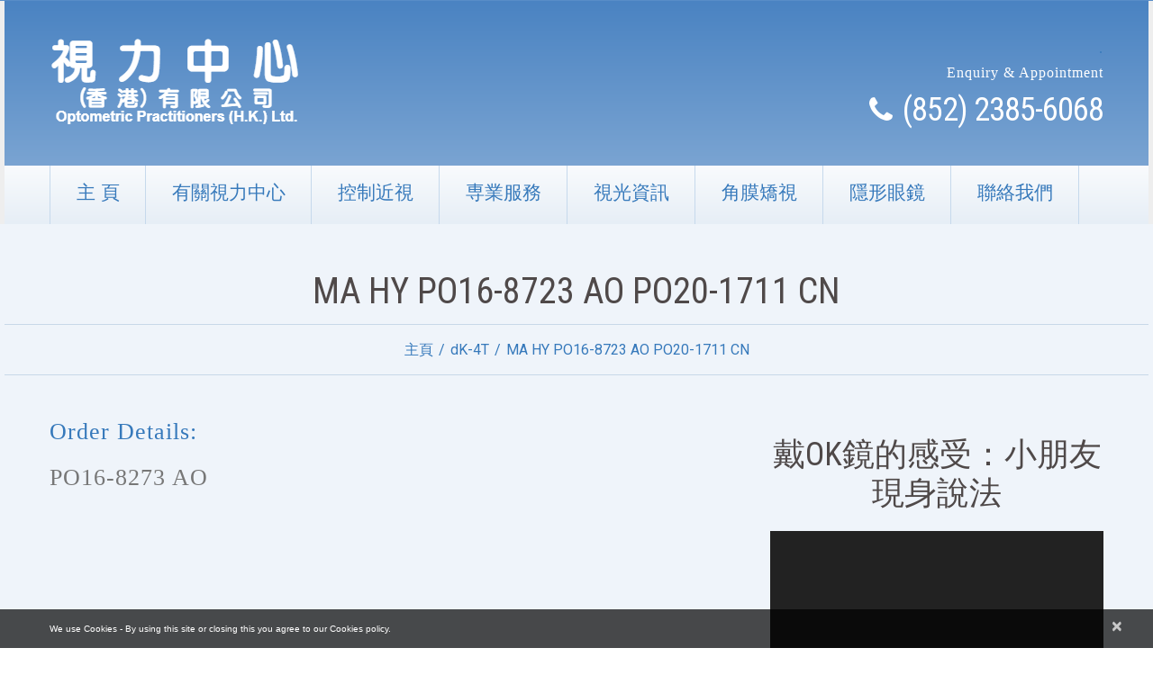

--- FILE ---
content_type: text/html; charset=UTF-8
request_url: https://www.opticraft.com/ma-hy-po16-8723-ao-po20-1711-cn/
body_size: 16970
content:
<!DOCTYPE html>
<!--[if lt IE 7 ]><html class="ie ie6" lang="zh-HK" prefix="og: http://ogp.me/ns#"> <![endif]-->
<!--[if IE 7 ]><html class="ie ie7" lang="zh-HK"> <![endif]-->
<!--[if IE 8 ]><html class="ie ie8" lang="zh-HK"> <![endif]-->
<!--[if IE 9 ]><html class="ie ie9" lang="zh-HK"> <![endif]-->
<!--[if (gt IE 9)|!(IE)]><!--><html lang="zh-HK"> <!--<![endif]-->
<head>
<title>MA HY PO16-8723 AO PO20-1711 CN - 視力中心（香港）有限公司</title>


<!-- Premium SEO Pack Plugin 1.4.007 -->
<meta name="description" content="Order Details: PO16-8273 AO PO20-1711 CN Next Page Back  Page" />
<link rel="canonical" href="https://www.opticraft.com/ma-hy-po16-8723-ao-po20-1711-cn/" />

<meta property="og:url" content="https://www.opticraft.com/ma-hy-po16-8723-ao-po20-1711-cn/" />
<meta property="og:title" content="MA HY PO16-8723 AO PO20-1711 CN - 視力中心（香港）有限公司" />
<meta property="og:description" content="Order Details: PO16-8273 AO PO20-1711 CN Next Page Back  Page" />
<meta property="og:type" content="article" />
<meta property="og:site_name" content="視力中心（香港）有限公司" />
<meta property="og:locale" content="zh_HK" />
<meta property="article:published_time" content="2020-06-08 11:03:00" />
<meta property="article:modified_time" content="2020-06-08 15:45:21" />
<meta property="article:section" content="dK-4T" />

<meta property="twitter:url" content="https://www.opticraft.com/ma-hy-po16-8723-ao-po20-1711-cn/" />
<meta property="twitter:title" content="MA HY PO16-8723 AO PO20-1711 CN - 視力中心（香港）有限公司" />
<meta property="twitter:description" content="Order Details: PO16-8273 AO PO20-1711 CN Next Page Back  Page" />
<meta property="twitter:domain" content="視力中心（香港）有限公司" />
<meta property="twitter:card" content="" />
<script type="application/ld+json">{"@graph":[{"@context":"https:\/\/schema.org\/","@type":"BreadcrumbList","@id":"https:\/\/www.opticraft.com\/ma-hy-po16-8723-ao-po20-1711-cn\/#BreadcrumbList","itemListElement":[{"@type":"ListItem","position":"1","item":{"@id":"https:\/\/www.opticraft.com\/category\/dk-4t\/","name":"dK-4T"}},{"@type":"ListItem","position":"2","item":{"@id":"https:\/\/www.opticraft.com\/ma-hy-po16-8723-ao-po20-1711-cn\/","name":"MA HY PO16-8723 AO PO20-1711 CN - 視力中心（香港）有限公司"}}]},{"@context":"https:\/\/schema.org\/","@type":"Article","@id":"https:\/\/www.opticraft.com\/ma-hy-po16-8723-ao-po20-1711-cn\/#Article","url":"https:\/\/www.opticraft.com\/ma-hy-po16-8723-ao-po20-1711-cn\/","name":"MA HY PO16-8723 AO PO20-1711 CN - 視力中心（香港）有限公司","headline":"Order Details: PO16-8273 AO PO20-1711 CN Next Page Back  Page &nbsp;","mainEntityOfPage":{"@type":"WebPage","url":"https:\/\/www.opticraft.com\/ma-hy-po16-8723-ao-po20-1711-cn\/"},"datePublished":"2020-06-08T11:03:00+00:00","dateModified":"2020-06-08T15:45:21+00:00","author":{"@type":"Person","url":"https:\/\/www.opticraft.com","name":"Danny FAN"},"publisher":{"@type":"Organization","url":"https:\/\/www.opticraft.com\/ma-hy-po16-8723-ao-po20-1711-cn\/","name":"視力中心（香港）有限公司","logo":{"@type":"ImageObject","url":"https:\/\/www.opticraft.com\/wp-content\/uploads\/2019\/07\/icon-contact-8.png"},"description":"本中心成立於1986年，我們的使命，是要為各界提供全面的眼科視光學服務，本中心的視光師除能夠提供全面的眼科視光學檢查外，亦會因應應診者的情況，設計適合的驗眼程式及護眼方法，協助應診者達致良好視力，保障眼睛健康。"}}]}</script>
<!-- /Premium SEO Pack Plugin -->


	
		<meta charset="UTF-8" />
	<meta name="viewport" content="width=device-width, initial-scale=1.0">
	<link rel="profile" href="//gmpg.org/xfn/11" />
		<link rel="icon" href="https://www.opticraft.com/wp-content/uploads/2021/02/icon1.png" type="image/x-icon" />
		<link rel="pingback" href="https://www.opticraft.com/xmlrpc.php" />
	<link rel="alternate" type="application/rss+xml" title="視力中心（香港）有限公司" href="https://www.opticraft.com/feed/" />
	<link rel="alternate" type="application/atom+xml" title="視力中心（香港）有限公司" href="https://www.opticraft.com/feed/atom/" />
	<link rel="stylesheet" type="text/css" media="all" href="https://www.opticraft.com/wp-content/themes/theme48295/bootstrap/css/bootstrap.css" />
	<link rel="stylesheet" type="text/css" media="all" href="https://www.opticraft.com/wp-content/themes/theme48295/bootstrap/css/responsive.css" />
	<link rel="stylesheet" type="text/css" media="all" href="https://www.opticraft.com/wp-content/themes/CherryFramework/css/camera.css" />
	<link rel="stylesheet" type="text/css" media="all" href="https://www.opticraft.com/wp-content/themes/theme48295/style.css" />
	<link rel='dns-prefetch' href='//maps.googleapis.com' />
<link rel='dns-prefetch' href='//netdna.bootstrapcdn.com' />
<link rel='dns-prefetch' href='//fonts.googleapis.com' />
<link rel='dns-prefetch' href='//s.w.org' />
<link rel="alternate" type="application/rss+xml" title="訂閱 視力中心（香港）有限公司 &raquo;" href="https://www.opticraft.com/feed/" />
<link rel="alternate" type="application/rss+xml" title="訂閱 視力中心（香港）有限公司 &raquo; 評論" href="https://www.opticraft.com/comments/feed/" />
<link rel="alternate" type="application/rss+xml" title="訂閱 視力中心（香港）有限公司 &raquo; MA HY PO16-8723 AO PO20-1711 CN 評論" href="https://www.opticraft.com/ma-hy-po16-8723-ao-po20-1711-cn/feed/" />
		<script type="text/javascript">
			window._wpemojiSettings = {"baseUrl":"https:\/\/s.w.org\/images\/core\/emoji\/13.0.1\/72x72\/","ext":".png","svgUrl":"https:\/\/s.w.org\/images\/core\/emoji\/13.0.1\/svg\/","svgExt":".svg","source":{"concatemoji":"https:\/\/www.opticraft.com\/wp-includes\/js\/wp-emoji-release.min.js?ver=5.6"}};
			!function(e,a,t){var n,r,o,i=a.createElement("canvas"),p=i.getContext&&i.getContext("2d");function s(e,t){var a=String.fromCharCode;p.clearRect(0,0,i.width,i.height),p.fillText(a.apply(this,e),0,0);e=i.toDataURL();return p.clearRect(0,0,i.width,i.height),p.fillText(a.apply(this,t),0,0),e===i.toDataURL()}function c(e){var t=a.createElement("script");t.src=e,t.defer=t.type="text/javascript",a.getElementsByTagName("head")[0].appendChild(t)}for(o=Array("flag","emoji"),t.supports={everything:!0,everythingExceptFlag:!0},r=0;r<o.length;r++)t.supports[o[r]]=function(e){if(!p||!p.fillText)return!1;switch(p.textBaseline="top",p.font="600 32px Arial",e){case"flag":return s([127987,65039,8205,9895,65039],[127987,65039,8203,9895,65039])?!1:!s([55356,56826,55356,56819],[55356,56826,8203,55356,56819])&&!s([55356,57332,56128,56423,56128,56418,56128,56421,56128,56430,56128,56423,56128,56447],[55356,57332,8203,56128,56423,8203,56128,56418,8203,56128,56421,8203,56128,56430,8203,56128,56423,8203,56128,56447]);case"emoji":return!s([55357,56424,8205,55356,57212],[55357,56424,8203,55356,57212])}return!1}(o[r]),t.supports.everything=t.supports.everything&&t.supports[o[r]],"flag"!==o[r]&&(t.supports.everythingExceptFlag=t.supports.everythingExceptFlag&&t.supports[o[r]]);t.supports.everythingExceptFlag=t.supports.everythingExceptFlag&&!t.supports.flag,t.DOMReady=!1,t.readyCallback=function(){t.DOMReady=!0},t.supports.everything||(n=function(){t.readyCallback()},a.addEventListener?(a.addEventListener("DOMContentLoaded",n,!1),e.addEventListener("load",n,!1)):(e.attachEvent("onload",n),a.attachEvent("onreadystatechange",function(){"complete"===a.readyState&&t.readyCallback()})),(n=t.source||{}).concatemoji?c(n.concatemoji):n.wpemoji&&n.twemoji&&(c(n.twemoji),c(n.wpemoji)))}(window,document,window._wpemojiSettings);
		</script>
		<style type="text/css">
img.wp-smiley,
img.emoji {
	display: inline !important;
	border: none !important;
	box-shadow: none !important;
	height: 1em !important;
	width: 1em !important;
	margin: 0 .07em !important;
	vertical-align: -0.1em !important;
	background: none !important;
	padding: 0 !important;
}
</style>
	<link rel='stylesheet' id='flexslider-css'  href='https://www.opticraft.com/wp-content/plugins/cherry-plugin/lib/js/FlexSlider/flexslider.css?ver=2.2.0' type='text/css' media='all' />
<link rel='stylesheet' id='owl-carousel-css'  href='https://www.opticraft.com/wp-content/plugins/cherry-plugin/lib/js/owl-carousel/owl.carousel.css?ver=1.24' type='text/css' media='all' />
<link rel='stylesheet' id='owl-theme-css'  href='https://www.opticraft.com/wp-content/plugins/cherry-plugin/lib/js/owl-carousel/owl.theme.css?ver=1.24' type='text/css' media='all' />
<link rel='stylesheet' id='font-awesome-css'  href='//netdna.bootstrapcdn.com/font-awesome/3.2.1/css/font-awesome.css?ver=3.2.1' type='text/css' media='all' />
<link rel='stylesheet' id='cherry-plugin-css'  href='https://www.opticraft.com/wp-content/plugins/cherry-plugin/includes/css/cherry-plugin.css?ver=1.2.8.2' type='text/css' media='all' />
<link rel='stylesheet' id='wp-block-library-css'  href='https://www.opticraft.com/wp-includes/css/dist/block-library/style.min.css?ver=5.6' type='text/css' media='all' />
<link rel='stylesheet' id='SFSIPLUSmainCss-css'  href='https://www.opticraft.com/wp-content/plugins/Ultimate-Premium-Plugin/css/sfsi-style.css?ver=5.6' type='text/css' media='all' />
<link rel='stylesheet' id='contact-form-7-css'  href='https://www.opticraft.com/wp-content/plugins/contact-form-7/includes/css/styles.css?ver=5.4' type='text/css' media='all' />
<link rel='stylesheet' id='SFSImainCss-css'  href='https://www.opticraft.com/wp-content/plugins/ultimate-social-media-icons/css/sfsi-style.css?ver=5.6' type='text/css' media='all' />
<link rel='stylesheet' id='disable_sfsi-css'  href='https://www.opticraft.com/wp-content/plugins/ultimate-social-media-icons/css/disable_sfsi.css?ver=5.6' type='text/css' media='all' />
<link rel='stylesheet' id='theme48295-css'  href='https://www.opticraft.com/wp-content/themes/theme48295/main-style.css' type='text/css' media='all' />
<link rel='stylesheet' id='magnific-popup-css'  href='https://www.opticraft.com/wp-content/themes/CherryFramework/css/magnific-popup.css?ver=0.9.3' type='text/css' media='all' />
<link rel='stylesheet' id='options_typography_Roboto+Condensed-css'  href='//fonts.googleapis.com/css?family=Roboto+Condensed&#038;subset=latin' type='text/css' media='all' />
<link rel='stylesheet' id='ea4a1722c0-css'  href='https://www.opticraft.com/wp-content/plugins/squirrly-seo/view/assets/css/frontend.min.css?ver=11.0.04' type='text/css' media='all' />
<script type='text/javascript' src='https://www.opticraft.com/wp-content/themes/CherryFramework/js/jquery-1.7.2.min.js?ver=1.7.2' id='jquery-js'></script>
<script type='text/javascript' src='https://www.opticraft.com/wp-content/plugins/cherry-plugin/lib/js/jquery.easing.1.3.js?ver=1.3' id='easing-js'></script>
<script type='text/javascript' src='https://www.opticraft.com/wp-content/plugins/cherry-plugin/lib/js/elasti-carousel/jquery.elastislide.js?ver=1.2.8.2' id='elastislide-js'></script>
<script type='text/javascript' src='//maps.googleapis.com/maps/api/js?v=3&#038;signed_in=false&#038;key&#038;ver=5.6' id='googlemapapis-js'></script>
<script type='text/javascript' src='https://www.opticraft.com/wp-content/plugins/enable-jquery-migrate-helper/js/jquery-migrate/jquery-migrate-1.4.1-wp.js?ver=1.4.1-wp' id='jquery-migrate-js'></script>
<script type='text/javascript' src='https://www.opticraft.com/wp-content/themes/theme48295/js/wpcf.js?ver=1.0' id='custom_script-js'></script>
<script type='text/javascript' src='https://www.opticraft.com/wp-content/themes/CherryFramework/js/jquery-migrate-1.2.1.min.js?ver=1.2.1' id='migrate-js'></script>
<script type='text/javascript' src='https://www.opticraft.com/wp-includes/js/swfobject.js?ver=2.2-20120417' id='swfobject-js'></script>
<script type='text/javascript' src='https://www.opticraft.com/wp-content/themes/CherryFramework/js/modernizr.js?ver=2.0.6' id='modernizr-js'></script>
<script type='text/javascript' src='https://www.opticraft.com/wp-content/themes/CherryFramework/js/jflickrfeed.js?ver=1.0' id='jflickrfeed-js'></script>
<script type='text/javascript' src='https://www.opticraft.com/wp-content/themes/CherryFramework/js/custom.js?ver=1.0' id='custom-js'></script>
<script type='text/javascript' src='https://www.opticraft.com/wp-content/themes/CherryFramework/bootstrap/js/bootstrap.min.js?ver=2.3.0' id='bootstrap-js'></script>
<link rel="https://api.w.org/" href="https://www.opticraft.com/wp-json/" /><link rel="alternate" type="application/json" href="https://www.opticraft.com/wp-json/wp/v2/posts/14242" /><link rel="EditURI" type="application/rsd+xml" title="RSD" href="https://www.opticraft.com/xmlrpc.php?rsd" />
<link rel="wlwmanifest" type="application/wlwmanifest+xml" href="https://www.opticraft.com/wp-includes/wlwmanifest.xml" /> 
<meta name="generator" content="WordPress 5.6" />
<link rel='shortlink' href='https://www.opticraft.com?p=14242' />
		<style type="text/css">
					</style>
				<!-- Twitter Cards Meta by USM  STARTS-->											<!-- Twitter Cards Meta by USM  CLOSES-->
					<script type="text/javascript">
		MPSLCore = {
			'path': "https://www.opticraft.com/wp-content/plugins/motopress-slider-lite/motoslider_core/",
			'version': "2.2.0"
		};
	</script>
<script>
 var system_folder = 'https://www.opticraft.com/wp-content/themes/CherryFramework/admin/data_management/',
	 CHILD_URL ='https://www.opticraft.com/wp-content/themes/theme48295',
	 PARENT_URL = 'https://www.opticraft.com/wp-content/themes/CherryFramework', 
	 CURRENT_THEME = 'theme48295'</script>
<style type='text/css'>
body { background-image:url(https://www.opticraft.com/wp-content/uploads/2021/02/bg2.png); background-repeat:repeat; background-position:top center; background-attachment:scroll; }
body { background-color:#ffffff }

</style>
<style type='text/css'>
h1 { font: normal 36px/43px Georgia, "Times New Roman", Times, serif;  color:#4f4949; }
h2 { font: normal 30px/36px Georgia, "Times New Roman", Times, serif;  color:#4f4949; }
h3 { font: normal 26px/31px Georgia, "Times New Roman", Times, serif;  color:#4f4949; }
h4 { font: normal 24px/28px Georgia, "Times New Roman", Times, serif;  color:#4f4949; }
h5 { font: normal 20px/24px Georgia, "Times New Roman", Times, serif;  color:#4f4949; }
h6 { font: normal 18px/22px Georgia, "Times New Roman", Times, serif;  color:#4f4949; }
body { font-weight: normal;}
.logo_h__txt, .logo_link { font: bold 89px/80px "Times New Roman", Times, serif;  color:#ffffff; }
.sf-menu > li > a { font: normal 21px/25px Arial, Helvetica, sans-serif;  color:#3679bb; }
.nav.footer-nav a { font: normal 19px/23px Roboto Condensed;  color:#ffffff; }
</style>
<link rel="icon" href="https://www.opticraft.com/wp-content/uploads/2020/11/cropped-facebook-logo-3.0-1-32x32.png" sizes="32x32" />
<link rel="icon" href="https://www.opticraft.com/wp-content/uploads/2020/11/cropped-facebook-logo-3.0-1-192x192.png" sizes="192x192" />
<link rel="apple-touch-icon" href="https://www.opticraft.com/wp-content/uploads/2020/11/cropped-facebook-logo-3.0-1-180x180.png" />
<meta name="msapplication-TileImage" content="https://www.opticraft.com/wp-content/uploads/2020/11/cropped-facebook-logo-3.0-1-270x270.png" />
<style type="text/css">.sfsibeforpstwpr .sfsiplus_norm_row.sfsi_plus_wDivothr .sfsi_premium_wicons:nth-child(2) {margin-left: 2.5px !important;margin-right: 2.5px !important;} .sfsibeforpstwpr .sfsiplus_norm_row.sfsi_plus_wDivothr .sfsi_premium_wicons, .sfsiaftrpstwpr .sfsiplus_norm_row.sfsi_plus_wDivothr .sfsi_premium_wicons{width: 40px !important;height: 40px !important; margin-left: 2.5px !important;margin-right: 2.5px !important;margin-bottom: 5px !important;}</style><style id="tt-easy-google-font-styles" type="text/css">p { color: #1e73be; font-family: 'Georgia'; font-size: 18px; font-style: normal; font-weight: 400; letter-spacing: 1px; line-height: 1.3; }
h1 { color: #1e73be; font-family: 'Georgia'; font-size: 36px; font-style: normal; font-weight: 400; letter-spacing: 2px; line-height: 1.2; }
h2 { color: #1e73be; font-family: 'Georgia'; font-size: 38px; font-style: normal; font-weight: 400; letter-spacing: 2px; line-height: 1.8; }
h3 { color: #777777; font-family: 'Georgia'; font-size: 26px; font-style: normal; font-weight: 400; letter-spacing: 1px; line-height: 1.4; }
h4 { color: #757575; font-family: 'Georgia'; font-size: 22px; font-style: normal; font-weight: 400; letter-spacing: 1px; line-height: 1.6; }
h5 { color: #207ac9; font-family: 'Georgia'; font-size: 20px; font-style: normal; font-weight: 400; letter-spacing: 1px; line-height: 1; }
h6 { color: #ffffff; font-family: 'Georgia'; font-size: 16px; font-style: normal; font-weight: 400; letter-spacing: 1px; line-height: 1; }
</style><meta name="follow.[base64]" content="TpZGWM7FcjHuuP03tggX"/> <meta name="viewport" content="width=device-width, initial-scale=1">
		<!-- Open graph title, url & description tags added by USM STARTS -->
				<!-- Open graph title, url & description tags added by USM CLOSES -->
				<!--[if lt IE 9]>
		<div id="ie7-alert" style="width: 100%; text-align:center;">
			<img src="http://tmbhtest.com/images/ie7.jpg" alt="Upgrade IE 8" width="640" height="344" border="0" usemap="#Map" />
			<map name="Map" id="Map"><area shape="rect" coords="496,201,604,329" href="http://www.microsoft.com/windows/internet-explorer/default.aspx" target="_blank" alt="Download Interent Explorer" /><area shape="rect" coords="380,201,488,329" href="http://www.apple.com/safari/download/" target="_blank" alt="Download Apple Safari" /><area shape="rect" coords="268,202,376,330" href="http://www.opera.com/download/" target="_blank" alt="Download Opera" /><area shape="rect" coords="155,202,263,330" href="http://www.mozilla.com/" target="_blank" alt="Download Firefox" /><area shape="rect" coords="35,201,143,329" href="http://www.google.com/chrome" target="_blank" alt="Download Google Chrome" />
			</map>
		</div>
	<![endif]-->
	<!--[if gte IE 9]><!-->
		<script src="https://www.opticraft.com/wp-content/themes/CherryFramework/js/jquery.mobile.customized.min.js" type="text/javascript"></script>
		<script type="text/javascript">
			jQuery(function(){
				jQuery('.sf-menu').mobileMenu({defaultText: "Navigate to..."});
			});
		</script>
	<!--<![endif]-->
	<script type="text/javascript">
		// Init navigation menu
		jQuery(function(){
		// main navigation init
			jQuery('ul.sf-menu').superfish({
				delay: 1000, // the delay in milliseconds that the mouse can remain outside a sub-menu without it closing
				animation: {
					opacity: "false",
					height: "false"
				}, // used to animate the sub-menu open
				speed: "normal", // animation speed
				autoArrows: false, // generation of arrow mark-up (for submenu)
				disableHI: true // to disable hoverIntent detection
			});

		//Zoom fix
		//IPad/IPhone
			var viewportmeta = document.querySelector && document.querySelector('meta[name="viewport"]'),
				ua = navigator.userAgent,
				gestureStart = function () {
					viewportmeta.content = "width=device-width, minimum-scale=0.25, maximum-scale=1.6, initial-scale=1.0";
				},
				scaleFix = function () {
					if (viewportmeta && /iPhone|iPad/.test(ua) && !/Opera Mini/.test(ua)) {
						viewportmeta.content = "width=device-width, minimum-scale=1.0, maximum-scale=1.0";
						document.addEventListener("gesturestart", gestureStart, false);
					}
				};
			scaleFix();
		})
	</script>
	<!-- stick up menu -->
	<script type="text/javascript">
		jQuery(document).ready(function(){
			if(!device.mobile() && !device.tablet()){
				jQuery('.header .nav__primary').tmStickUp({
					correctionSelector: jQuery('#wpadminbar')
				,	listenSelector: jQuery('.listenSelector')
				,	active: false				,	pseudo: true				});
			}
		})
	</script>
</head>

<body class="post-template-default single single-post postid-14242 single-format-image cat-90-id usm-premium-15.4-updated-2021-02-06">
	<div id="motopress-main" class="main-holder">
		<!--Begin #motopress-main-->
		<header class="motopress-wrapper header">
			<div class="container">
				<div class="row">
					<div class="span12" data-motopress-wrapper-file="wrapper/wrapper-header.php" data-motopress-wrapper-type="header" data-motopress-id="696bd5ff4ff05">
						<div class="header-wrap">
	<div class="row">
		<div class="span7" data-motopress-type="static" data-motopress-static-file="static/static-logo.php">
			<!-- BEGIN LOGO -->
<div class="logo pull-left">
									<a href="https://www.opticraft.com/" class="logo_h logo_h__img"><img src="https://www.opticraft.com/wp-content/uploads/2021/01/company-name08.png" alt="視力中心（香港）有限公司" title=" "></a>
						<p class="logo_tagline"> </p><!-- Site Tagline -->
	</div>
<!-- END LOGO -->		</div>
		<div class="span5" data-motopress-type="static" data-motopress-static-file="static/static-contacts.php">
			<div class="contacts">
	<div class="desc"><h6><span style="color: #3679bb;">.</span></h6>
<h6>Enquiry &amp; Appointment</h6>
</div>
	<div class="tel"><i class="icon-phone"></i>(852) 2385-6068</div>
</div>		</div>
	</div>
</div>
<div class="nav-wrap">
	<div class="row">
		<div class="span12" data-motopress-type="static" data-motopress-static-file="static/static-nav.php">
			<!-- BEGIN MAIN NAVIGATION -->
<nav class="nav nav__primary clearfix">
<ul id="topnav" class="sf-menu"><li id="menu-item-9746" class="menu-item menu-item-type-post_type menu-item-object-page menu-item-home"><a title=" " href="https://www.opticraft.com/">主   頁</a></li>
<li id="menu-item-9826" class="menu-item menu-item-type-post_type menu-item-object-page"><a href="https://www.opticraft.com/%e6%ad%a1%e8%bf%8e%e5%85%89%e8%87%a8/%e6%9c%89%e9%97%9c%e8%a6%96%e5%8a%9b%e4%b8%ad%e5%bf%83/">有關視力中心</a></li>
<li id="menu-item-2474" class="menu-item menu-item-type-post_type menu-item-object-page"><a href="https://www.opticraft.com/%e6%8e%a7%e5%88%b6%e8%bf%91%e8%a6%96/">控制近視</a></li>
<li id="menu-item-11385" class="menu-item menu-item-type-post_type menu-item-object-page"><a href="https://www.opticraft.com/%e5%b0%82%e6%a5%ad%e6%9c%8d%e5%8b%99/">専業服務</a></li>
<li id="menu-item-3077" class="menu-item menu-item-type-post_type menu-item-object-page"><a href="https://www.opticraft.com/%e8%a6%96%e5%85%89%e8%b3%87%e8%a8%8a/">視光資訊</a></li>
<li id="menu-item-11104" class="menu-item menu-item-type-post_type menu-item-object-page"><a title="角膜矯視" href="https://www.opticraft.com/%e8%a7%92%e8%86%9c%e7%9f%af%e8%a6%96/">角膜矯視</a></li>
<li id="menu-item-11418" class="menu-item menu-item-type-post_type menu-item-object-page"><a href="https://www.opticraft.com/%e9%9a%b1%e5%bd%a2%e7%9c%bc%e9%8f%a1/">隱形眼鏡</a></li>
<li id="menu-item-8898" class="menu-item menu-item-type-post_type menu-item-object-page"><a href="https://www.opticraft.com/%e8%81%af%e7%b5%a1%e6%88%91%e5%80%91-2/">聯絡我們</a></li>
</ul></nav><!-- END MAIN NAVIGATION -->		</div>
	</div>
</div>					</div>
				</div>
			</div>
		</header><div class="motopress-wrapper content-holder clearfix">
	<div class="container">
		<div class="row">
			<div class="span12" data-motopress-wrapper-file="single.php" data-motopress-wrapper-type="content">
				<div class="row">
					<div class="span12" data-motopress-type="static" data-motopress-static-file="static/static-title.php">
						<section class="title-section">
	<h1 class="title-header">
					MA HY PO16-8723 AO PO20-1711 CN	</h1>
				<!-- BEGIN BREADCRUMBS-->
			<ul class="breadcrumb breadcrumb__t"><li><a href="https://www.opticraft.com">主頁</a></li><li class="divider"></li><li><a href="https://www.opticraft.com/category/dk-4t/">dK-4T</a></li><li class="divider"></li><li class="active">MA HY PO16-8723 AO PO20-1711 CN</li></ul>			<!-- END BREADCRUMBS -->
	</section><!-- .title-section -->
					</div>
				</div>
				<div class="row">
					<div class="span8 none none" id="content" data-motopress-type="loop" data-motopress-loop-file="loop/loop-single.php">
						<article id="post-14242" class="post__holder post-14242 post type-post status-publish format-image hentry category-dk-4t post_format-post-format-image cat-90-id">
	<div class="post-thumb clearfix">
					<div class="clear"></div>
	</div>
	<!-- Post Content -->
	<div class="post_content">
		<h3><a href="https://www.opticraft.com/wp-content/uploads/2020/05/MA-hy.jpg">Order Details:</a></h3>
<h3>PO16-8273 AO</h3>
<p><iframe src="https://www.youtube.com/embed/W2ot2i4YT8g" width="874" height="492" frameborder="0" allowfullscreen="allowfullscreen"></iframe></p>
<h3>PO20-1711 CN</h3>
<p><iframe src="https://www.youtube.com/embed/vB5s2r37VsI" width="874" height="492" frameborder="0" allowfullscreen="allowfullscreen"></iframe></p>
<table>
<tbody>
<tr>
<td width="160"><strong><a class="btn btn-default btn-normal btn-inline " title="Read More" href="https://www.opticraft.com/fung-pl-po020-1712-ao-po20-1713-cn/">Next Page</a></strong></td>
<td width="160"></td>
<td width="160"></td>
<td width="160"><strong><a class="btn btn-default btn-normal btn-inline " title="Read More" href="https://www.opticraft.com/chan-yh-po20-1702-ao-po20-1703-cn/">Back  Page</a></strong></td>
</tr>
</tbody>
</table>
<p>&nbsp;</p>
		<div class="clear"></div>
	</div>
	<!-- //Post Content -->
	<!-- Post Meta -->
<div class="post_meta meta_type_line"><div class="post_meta_unite clearfix"><div class="meta_group clearfix">								<div class="post_category">
									<i class="icon-bookmark"></i>
									<a href="https://www.opticraft.com/category/dk-4t/" rel="category tag">dK-4T</a>								</div>
																<div class="post_date">
									<i class="icon-calendar"></i>
									<time datetime="2020-06-08T11:03:00">2020-06-08</time>								</div>
																<div class="post_author">
									<i class="icon-user"></i>
									<a href="https://www.opticraft.com/author/admopt/" title="由 Danny FAN 發佈" rel="author">Danny FAN</a>								</div>
																<div class="post_comment">
									<i class="icon-comments"></i>
									<a href="https://www.opticraft.com/ma-hy-po16-8723-ao-po20-1711-cn/#respond" class="comments-link" >No comments</a>								</div>
								</div><div class="meta_group clearfix"></div><div class="meta_group clearfix"></div></div></div><!--// Post Meta --></article><!--//.post__holder--><!-- .share-buttons -->

		<!-- Facebook Like Button -->
		<script>(function(d, s, id) {
			var js, fjs = d.getElementsByTagName(s)[0];
				if (d.getElementById(id)) {return;}
				js = d.createElement(s); js.id = id;
				js.src = "//connect.facebook.net/en_US/all.js#xfbml=1";
				fjs.parentNode.insertBefore(js, fjs);
			}(document, 'script', 'facebook-jssdk'));
		</script>

		<!-- Google+ Button -->
		<script type="text/javascript">
			(function() {
				var po = document.createElement('script'); po.type = 'text/javascript'; po.async = true;
				po.src = '//apis.google.com/js/plusone.js';
				var s = document.getElementsByTagName('script')[0]; s.parentNode.insertBefore(po, s);
			})();
		</script>
		<ul class="share-buttons unstyled clearfix">
			<li class="twitter">
				<a href="//twitter.com/share" class="twitter-share-button">Tweet this article</a>
				<script>!function(d,s,id){var js,fjs=d.getElementsByTagName(s)[0],p=/^http:/.test(d.location)?'http':'https';if(!d.getElementById(id)){js=d.createElement(s);js.id=id;js.src=p+'://platform.twitter.com/widgets.js';fjs.parentNode.insertBefore(js,fjs);}}(document, 'script', 'twitter-wjs');</script>
			</li>
			<li class="facebook">
				<div id="fb-root"></div><div class="fb-like" data-href="https://www.opticraft.com/ma-hy-po16-8723-ao-po20-1711-cn/" data-send="false" data-layout="button_count" data-width="100" data-show-faces="false" data-font="arial"></div>
			</li>
			<li class="google">
				<div class="g-plusone" data-size="medium" data-href="https://www.opticraft.com/ma-hy-po16-8723-ao-po20-1711-cn/"></div>
			</li>
			<li class="pinterest">
				<a href="javascript:void((function(){var e=document.createElement('script');e.setAttribute('type','text/javascript');e.setAttribute('charset','UTF-8');e.setAttribute('src','//assets.pinterest.com/js/pinmarklet.js?r='+Math.random()*99999999);document.body.appendChild(e)})());"><img src='//assets.pinterest.com/images/PinExt.png' alt=""/></a>
			</li>
		</ul><!-- //.share-buttons -->

	<div class="post-author clearfix">
	<h3 class="post-author_h">Written by <a href="https://www.opticraft.com/author/admopt/" title="由 Danny FAN 發佈" rel="author">Danny FAN</a></h3>
	<p class="post-author_gravatar"></p>
	<div class="post-author_desc">
	 
		<div class="post-author_link">
			<p>View all posts by: <a href="https://www.opticraft.com/author/admopt/" title="由 Danny FAN 發佈" rel="author">Danny FAN</a></p>
		</div>
	</div>
</div><!--.post-author-->

<!-- BEGIN Comments -->	
	
				<!-- If comments are open, but there are no comments. -->
		<p class="nocomments">No Comments Yet.</p>			
		

	
	<div id="respond">

	<h3>Leave a comment</h3>

	<div class="cancel-comment-reply">
		<small><a rel="nofollow" id="cancel-comment-reply-link" href="/ma-hy-po16-8723-ao-po20-1711-cn/#respond" style="display:none;">點這裡取消回覆。</a></small>
	</div>

	
	<form action="https://www.opticraft.com/wp-comments-post.php" method="post" id="commentform">

	
	<p class="field"><input type="text" name="author" id="author" value="Name*" onfocus="if(this.value=='Name*'){this.value=''}" onblur="if(this.value==''){this.value='Name*'}" size="22" tabindex="1" aria-required='true' /></p>

	<p class="field"><input type="text" name="email" id="email" value="Email (will not be published)*" onfocus="if(this.value=='Email (will not be published)*'){this.value=''}" onblur="if(this.value==''){this.value='Email (will not be published)*'}" size="22" tabindex="2" aria-required='true' /></p>

	<p class="field"><input type="text" name="url" id="url" value="Website" onfocus="if(this.value=='Website'){this.value=''}" onblur="if(this.value==''){this.value='Website'}" size="22" tabindex="3" /></p>

	
	<!-- <p>You may use these <abbr title="HyperText Markup Language">HTML</abbr> tags and attributes: <code>&lt;a href=&quot;&quot; title=&quot;&quot;&gt; &lt;abbr title=&quot;&quot;&gt; &lt;acronym title=&quot;&quot;&gt; &lt;b&gt; &lt;blockquote cite=&quot;&quot;&gt; &lt;cite&gt; &lt;code&gt; &lt;del datetime=&quot;&quot;&gt; &lt;em&gt; &lt;i&gt; &lt;q cite=&quot;&quot;&gt; &lt;s&gt; &lt;strike&gt; &lt;strong&gt; </code></small></p> -->

	<p><textarea name="comment" id="comment" cols="58" rows="10" tabindex="4" onfocus="if(this.value=='Your comment*'){this.value=''}" onblur="if(this.value==''){this.value='Your comment*'}">Your comment*</textarea></p>

	<p class="comment_submit"><input name="submit" type="submit" class="btn btn-primary" id="submit" tabindex="5" value="Submit Comment" />
		<input type='hidden' name='comment_post_ID' value='14242' id='comment_post_ID' />
<input type='hidden' name='comment_parent' id='comment_parent' value='0' />
	</p>
	
	</form>

		</div>

<!-- END Comments -->

					</div>
					<div class="span4 sidebar" id="sidebar" data-motopress-type="static-sidebar"  data-motopress-sidebar-file="sidebar.php">
						
<div id="media_video-2" class="visible-all-devices widget"><h3>戴OK鏡的感受：小朋友現身說法</h3><div style="width:100%;" class="wp-video"><!--[if lt IE 9]><script>document.createElement('video');</script><![endif]-->
<video class="wp-video-shortcode" id="video-14242-1" loop="1" preload="auto" controls="controls"><source type="video/youtube" src="https://youtu.be/26cZ-W-R4C0?_=1" /><a href="https://youtu.be/26cZ-W-R4C0">https://youtu.be/26cZ-W-R4C0</a></video></div></div><div id="media_image-18" class="visible-all-devices widget"><h3>線上商店</h3><a href="https://store15882085.ecwid.com/"><img width="395" height="236" src="https://www.opticraft.com/wp-content/uploads/2020/08/Webp.net-gifmaker-1.gif" class="image wp-image-14917  attachment-full size-full" alt="" loading="lazy" style="max-width: 100%; height: auto;" title="e-Shop" /></a></div><div id="media_image-8" class="visible-all-devices widget"><a href="https://www.opticraft.com/%e5%b0%82%e6%a5%ad%e6%9c%8d%e5%8b%99/%e5%ad%b8%e5%89%8d%e5%85%92%e7%ab%a5%e8%a6%96%e8%a6%ba%e6%aa%a2%e6%9f%a5/"><img class="image " src="https://media.giphy.com/media/SVZDEVU7eeYuNGZlvq/giphy.gif" alt="" width="480" height="320" /></a></div><div id="media_video-3" class="visible-all-devices widget"><h3>Zeiss Promotion</h3><div style="width:100%;" class="wp-video"><video class="wp-video-shortcode" id="video-14242-2" preload="metadata" controls="controls"><source type="video/youtube" src="https://youtu.be/1sK3dX1qwbM?_=2" /><a href="https://youtu.be/1sK3dX1qwbM">https://youtu.be/1sK3dX1qwbM</a></video></div></div>					</div>
				</div>
			</div>
		</div>
	</div>
</div>

		<footer class="motopress-wrapper footer">
			<div class="container">
				<div class="row">
					<div class="span12" data-motopress-wrapper-file="wrapper/wrapper-footer.php" data-motopress-wrapper-type="footer" data-motopress-id="696bd5ff6b39d">
						<div class="row copyright">
	<div class="span6">
		<div data-motopress-type="static" data-motopress-static-file="static/static-footer-nav.php">
			  
		<nav class="nav footer-nav">
			<ul id="menu-menu2" class="menu"><li id="menu-item-9746" class="menu-item menu-item-type-post_type menu-item-object-page menu-item-home menu-item-9746"><a title=" " href="https://www.opticraft.com/">主   頁</a></li>
<li id="menu-item-9826" class="menu-item menu-item-type-post_type menu-item-object-page menu-item-9826"><a href="https://www.opticraft.com/%e6%ad%a1%e8%bf%8e%e5%85%89%e8%87%a8/%e6%9c%89%e9%97%9c%e8%a6%96%e5%8a%9b%e4%b8%ad%e5%bf%83/">有關視力中心</a></li>
<li id="menu-item-2474" class="menu-item menu-item-type-post_type menu-item-object-page menu-item-2474"><a href="https://www.opticraft.com/%e6%8e%a7%e5%88%b6%e8%bf%91%e8%a6%96/">控制近視</a></li>
<li id="menu-item-11385" class="menu-item menu-item-type-post_type menu-item-object-page menu-item-11385"><a href="https://www.opticraft.com/%e5%b0%82%e6%a5%ad%e6%9c%8d%e5%8b%99/">専業服務</a></li>
<li id="menu-item-3077" class="menu-item menu-item-type-post_type menu-item-object-page menu-item-3077"><a href="https://www.opticraft.com/%e8%a6%96%e5%85%89%e8%b3%87%e8%a8%8a/">視光資訊</a></li>
<li id="menu-item-11104" class="menu-item menu-item-type-post_type menu-item-object-page menu-item-11104"><a title="角膜矯視" href="https://www.opticraft.com/%e8%a7%92%e8%86%9c%e7%9f%af%e8%a6%96/">角膜矯視</a></li>
<li id="menu-item-11418" class="menu-item menu-item-type-post_type menu-item-object-page menu-item-11418"><a href="https://www.opticraft.com/%e9%9a%b1%e5%bd%a2%e7%9c%bc%e9%8f%a1/">隱形眼鏡</a></li>
<li id="menu-item-8898" class="menu-item menu-item-type-post_type menu-item-object-page menu-item-8898"><a href="https://www.opticraft.com/%e8%81%af%e7%b5%a1%e6%88%91%e5%80%91-2/">聯絡我們</a></li>
</ul>		</nav>
			</div>
		<div data-motopress-type="static" data-motopress-static-file="static/static-footer-text.php">
			<div id="footer-text" class="footer-text">
				All Rights Reserved The Opticraft Ltd. 2020		</div>		</div>
	</div>
			<div class="span6 social-nets-wrapper" data-motopress-type="static" data-motopress-static-file="static/static-social-networks.php">
			<ul class="social">
	<li class="facebook-sign"><a href="#" title="facebook-sign"><i class="icon-facebook-sign"></i></a></li><li class="twitter-sign"><a href="#" title="twitter-sign"><i class="icon-twitter-sign"></i></a></li><li class="google-plus-sign"><a href="#" title="google-plus-sign"><i class="icon-google-plus-sign"></i></a></li></ul>		</div>
	</div>					</div>
				</div>
			</div>
		</footer>
		<!--End #motopress-main-->
	</div>
	<div id="back-top-wrapper" class="visible-desktop">
		<p id="back-top">
			<a href="#top"><span></span></a>		</p>
	</div>
			<script type="text/javascript">
			120893889		</script>
		<!-- Show Google Analytics -->
				<script>
			if (typeof jQuery != 'undefined') {

				function sfsi_plus_align_icons_center_orientation(_centerPosition) {

					function applyOrientation() {

						var elemF = jQuery('#sfsi_plus_floater');

						if (elemF.length > 0) {

							switch (_centerPosition) {
								case 'center-right':
								case 'center-left':
									var toptalign = (jQuery(window).height() - elemF.height()) / 2;
									elemF.css('top', toptalign);
									break;

								case 'center-top':
								case 'center-bottom':
									var leftalign = (jQuery(window).width() - elemF.width()) / 2;
									elemF.css('left', leftalign);

									break;
							}
						}
					}

					var prev_onresize = window.onresize;
					window.onresize = function(event) {

						if ('function' === typeof prev_onload) {
							prev_onresize(), applyOrientation();
						} else {
							applyOrientation();
						}
					}
				}

				jQuery(document).ready(function(e) {
					jQuery("body").addClass("sfsi_plus_15.4")
				});

				function sfsi_plus_processfurther(ref) {
					var feed_id = '[base64]';
					var feedtype = 8;
					var email = jQuery(ref).find('input[name="email"]').val();
					var filter = /^([a-zA-Z0-9_\.\-])+\@(([a-zA-Z0-9\-])+\.)+([a-zA-Z0-9]{2,4})+$/;
					if ((email != "Enter your email") && (filter.test(email))) {
						if (feedtype == "8") {
							var url = "https://api.follow.it/subscription-form/" + feed_id + "/" + feedtype;
							window.open(url, "popupwindow", "scrollbars=yes,width=1080,height=760");
							return true;
						}
					} else {
						alert("Please enter email address");
						jQuery(ref).find('input[name="email"]').focus();
						return false;
					}
				}
			}
		</script>
		<style type="text/css">
			.sfsi_plus_widget_sub_container .sfsiplus_norm_row.sfsi_plus_wDiv {
				width: 225px !important;
			}

						/* @media screen and (min-width: 600px) {
 							#sfsi_plus_floater{
								width:225px !important;
							}	
						} */


			.sfsi_plus_widget.sfsi_plus_widget_sub_container {
				text-align: left;
			}

			.sfsi_plus_widget.sfsi_plus_widget_sub_container {
				float: left;
			}

			.sfsi_plus_widget.sfsi_plus_widget_sub_container .sfsiplus_norm_row.sfsi_plus_wDiv {
				position: relative !important;
			}

			.sfsi_plus_widget.sfsi_plus_widget_sub_container .sfsi_plus_holders {
				display: none;
			}

			.sfsi_plus_shortcode_container {
				/* float: left; */
			}

			.sfsi_plus_shortcode_container .sfsiplus_norm_row.sfsi_plus_wDiv {
				position: relative !important;
			}

			.sfsi_plus_shortcode_container .sfsi_plus_holders {
				display: none;
			}

			.sfsiaftrpstwpr .sfsi_plus_Sicons div:first-child span,
			.sfsibeforpstwpr .sfsi_plus_Sicons div:first-child span {
				font-size: 20px;
				font-style: normal;
				font-family: inherit;
				color: #000000;
			}

			.sfsibeforpstwpr,
			.sfsiaftrpstwpr {
				margin-top: 5px !important;
				margin-bottom: 5px !important;
			}

			.sfsi_plus_rectangle_icons_shortcode_container {
				margin-top: 5px !important;
				margin-bottom: 5px !important;
			}

			.sfsi_plus_subscribe_Popinner {
				width: 100% !important;
				height: auto !important;
				border: 1px solid #b5b5b5 !important;
				padding: 18px 0px !important;
				background-color: #ffffff !important;
			}

			@media screen and (max-width: 768px) {
				.sfsi_premium_responsive_fixed_width .sfsi_premium_responsive_icon_item_container.sfsi_premium_medium_button {
													width: 37px !important;
								height: 37px !important;
								padding: 10px !important;
								border-radius: 30px !important;
								text-align: center !important;
								display: flex;
								align-items: center;
								justify-content: center;
									}
			}

			.sfsi_plus_subscribe_Popinner form {
				margin: 0 20px !important;
			}

			.sfsi_plus_subscribe_Popinner h5 {
				font-family: Helvetica,Arial,sans-serif;
				font-weight: bold !important;
				color: #000000 !important;
				font-size: 16px !important;
				text-align: center !important;
				margin: 0 0 10px !important;
				padding: 0 !important;
			}

			.sfsi_plus_subscription_form_field {
				margin: 5px 0 !important;
				width: 100% !important;
				display: inline-flex;
				display: -webkit-inline-flex;
			}

			.sfsi_plus_subscription_form_field input {
				width: 100% !important;
				padding: 10px 0px !important;
			}

			.sfsi_plus_subscribe_Popinner input[type=email] {
				font-family: Helvetica,Arial,sans-serif;
				font-style: normal !important;
				color: #000000 !important;
				font-size: 14px !important;
				text-align: center !important;
			}

			.sfsi_plus_subscribe_Popinner input[type=email]::-webkit-input-placeholder {
				font-family: Helvetica,Arial,sans-serif !important;
				font-style: normal !important;
				color: #000000 !important;
				font-size: 14px !important;
				text-align: center !important;
			}

			.sfsi_plus_subscribe_Popinner input[type=email]:-moz-placeholder {
				/* Firefox 18- */
				font-family: Helvetica,Arial,sans-serif !important;
				font-style: normal !important;
				color: #000000 !important;
				font-size: 14px !important;
				text-align: center !important;
			}

			.sfsi_plus_subscribe_Popinner input[type=email]::-moz-placeholder {
				/* Firefox 19+ */
				font-family: Helvetica,Arial,sans-serif !important;
				font-style: normal !important;
				color: #000000 !important;
				font-size: 14px !important;
				text-align: center !important;
			}

			.sfsi_plus_subscribe_Popinner input[type=email]:-ms-input-placeholder {
				font-family: Helvetica,Arial,sans-serif !important;
				font-style: normal !important;
				color: #000000 !important;
				font-size: 14px !important;
				text-align: center !important;
			}

			.sfsi_plus_subscribe_Popinner input[type=submit] {
				font-family: Helvetica,Arial,sans-serif !important;
				font-weight: bold !important;
				color: #000000 !important;
				font-size: 16px !important;
				text-align: center !important;
				background-color: #dedede !important;
			}
		</style>
	
				<!--facebook like and share js -->

				<div id="fb-root"></div>
				<script>
					(function(d, s, id) {
						var js, fjs = d.getElementsByTagName(s)[0];
						if (d.getElementById(id)) return;
						js = d.createElement(s);
						js.id = id;
						js.src = "//connect.facebook.net/en_US/sdk.js#xfbml=1&version=v3.0";
						fjs.parentNode.insertBefore(js, fjs);
					}(document, 'script', 'facebook-jssdk'));
				</script>
			
			<script type="text/javascript">
				// Code to show flip effect on mouseover of icon STARTS //
				(function($) {

					$(document).ready(function() {

						var allIcons = $(".sfsiplus_inerCnt");

						$.each(allIcons, function(i, elem) {

							var currElem = $(elem);

							var othericoneffect = currElem.attr("data-othericoneffect");

							if ("string" === typeof othericoneffect && othericoneffect.length > 0) {

								var backElem = currElem.find('.sciconback');

								if (backElem.length == 1) {

									switch (othericoneffect) {

										case "noeffect":

											var frontElem = currElem.find('.sciconfront');

											currElem.hover(function() {

												if (frontElem.hasClass("sfsihide")) {
													frontElem.removeClass("sfsihide").addClass('sfsishow');
													backElem.removeClass("sfsishow").addClass('sfsihide');
												} else if (frontElem.hasClass("sfsishow")) {
													frontElem.removeClass("sfsishow").addClass('sfsihide');
													backElem.removeClass("sfsihide").addClass('sfsishow');
												}

											});

											break;

										case "flip":

											currElem.hover(function() {
												$(this).trigger("click");
											});

											var frontElem = currElem.find('.sciconfront');

											currElem.flip({

												axis: 'x',
												trigger: 'click',
												reverse: true,
												front: frontElem,
												back: backElem,
												autoSize: true
											}, function() {

												//alert("asd");

											});

											break;

									}

								}

							}

						});

					});

				})(jQuery);

				// Code to show flip effect on mouseover of icon STARTS //
			</script>

						<script type="text/javascript">
					var __limit = 'no';

					function sfsi_plus_setCookie(name, value, time) {
						var date = new Date();
						date.setTime(date.getTime() + (time * 1000));
						document.cookie = name + "=" + value + "; expires=" + date.toGMTString() + "; path=/";
					}

					function sfsi_plus_getCookie(name) {
						var nameEQ = name + "=";
						var ca = document.cookie.split(';');
						for (var i = 0; i < ca.length; i++) {
							var c = ca[i];
							while (c.charAt(0) == ' ') c = c.substring(1, c.length);
							if (c.indexOf(nameEQ) == 0) return c.substring(nameEQ.length, c.length)
						}
						return null;
					}

					function sfsi_plus_eraseCookie(name) {
						sfsi_plus_setCookie(name, null, -1)
					}

					// Returns timestamp in the second
					function sfsi_plusGetCurrentUTCTimestamp() {
						var tmLoc = new Date();
						//The offset is in minutes -- convert it to ms
						var timeStamp = (tmLoc.getTime() + tmLoc.getTimezoneOffset() * 60000) / 1000;
						return Math.floor(timeStamp);
					}

					function sfsi_plusGetCurrentTimestamp() {
						var tmLoc = new Date();
						//The offset is in minutes -- convert it to ms
						var timeStamp = (tmLoc.getTime()) / 1000;
						return Math.floor(timeStamp);
					}

					function sfsi_plus_is_null_or_undefined(value) {

						var type = Object.prototype.toString.call(value);

						if ("[object Null]" == type || "[object Undefined]" == type) {
							return true;
						}

						return false;
					}

					var __popTime = 0;

					function sfsi_plusShallShowPopup(_popUpTime) {

						var _popUpTime = parseInt(_popUpTime);
						var _currTimestamp = parseInt(sfsi_plusGetCurrentTimestamp());
						var _sfsi_popupCookie = parseInt(sfsi_plus_getCookie('sfsi_popup'));

						_shallShowPopup = true;

						if (false != _popUpTime && typeof _sfsi_popupCookie != 'undefined' && _sfsi_popupCookie != null) {

							_diff = (_sfsi_popupCookie - _currTimestamp) < _popUpTime;

							if (_diff) {
								_shallShowPopup = false;
							}
						}

						return _shallShowPopup;

					}

					function sfsi_plus_hidemypopup() {
						SFSI(".sfsi_plus_FrntInner").fadeOut("fast");

						
					if (__limit == "yes") {
						sfsi_plus_setCookie("sfsi_popup", "yes", __popTime);
					}
					}
				</script>
			
			<script>
				if (typeof jQuery !== 'undefined') {

					jQuery(document).ready(function($) {

						if ("yes" != __limit) {
							sfsi_plus_eraseCookie('sfsi_popup');
						}

						jQuery(document).scroll(function($) {

							var cookieVal = sfsi_plus_getCookie("sfsi_popup");

							if (sfsi_plus_is_null_or_undefined(cookieVal)) {

								var y = jQuery(this).scrollTop();

								var _Hide_popupOnScroll = 'yes';
								_Hide_popupOnScroll = 0 == _Hide_popupOnScroll.length ? 'no' : _Hide_popupOnScroll;
								var disatancefrombottom= jQuery(document).height()-(jQuery(window).scrollTop() + jQuery(window).height());
								if (/Android|webOS|iPhone|iPad|iPod|BlackBerry|IEMobile|Opera Mini/i.test(navigator.userAgent)) {
									if (disatancefrombottom < 100) {
										jQuery('.sfsi_plus_outr_div').css({
											'z-index': '9996',
											opacity: 1,
											top: (jQuery(window).scrollTop() +(jQuery(window).height() >200? ((jQuery(window).height() - 200)/2): (jQuery(window).height() - 200) ) + "px"),
											position: "absolute"
										});
										jQuery('.sfsi_plus_outr_div').fadeIn(200);
										jQuery('.sfsi_plus_FrntInner').fadeIn(200);

										if ("yes" == __limit) {
											sfsi_plus_setCookie("sfsi_popup", "yes", __popTime);
										}

									} else {
										if ("yes" == _Hide_popupOnScroll) {
											jQuery('.sfsi_plus_outr_div').fadeOut();
											jQuery('.sfsi_plus_FrntInner').fadeOut();
										}
									}
								} else {
									
									if (disatancefrombottom<3) {

										jQuery('.sfsi_plus_outr_div').css({
											'z-index': '9996',
											opacity: 1,
											top: (jQuery(window).scrollTop() +(jQuery(window).height() >200? ((jQuery(window).height() - 200)/2): (jQuery(window).height() - 200) ) + "px"),
											position: "absolute"
										});
										jQuery('.sfsi_plus_outr_div').fadeIn(200);
										jQuery('.sfsi_plus_FrntInner').fadeIn(200);

										if ("yes" == __limit) {
											sfsi_plus_setCookie("sfsi_popup", "yes", __popTime);
										}

									} else {

										if ("yes" == _Hide_popupOnScroll) {
											jQuery('.sfsi_plus_outr_div').fadeOut();
											jQuery('.sfsi_plus_FrntInner').fadeOut();
										}
									}
								}
							}
						});
					});
				}
			</script>
		<style type="text/css">#sfsi_plus_floater { margin-bottom:0px;margin-left:0px; }</style><amp-script width="200" height="50" script="hello-world"><div class="sfsiplus_norm_row sfsi_plus_wDiv" id="sfsi_plus_floater"  style="z-index: 9999;width:225px;text-align:left;position:absolute;left:50%;bottom:0px"><div style='width:40px; height:40px;margin-left:2.5px;margin-right:2.5px;margin-bottom:5px;transform: none !important;' class='sfsi_premium_wicons shuffeldiv sfsi_premium_tooltip_align_automatic ' ><div style='line-height:0px;' class='sfsiplus_inerCnt' data-othericoneffect=''><a class=' sficn  sciconfront '  data-effect='fade_in'   href='https://www.opticraft.com/'  style='opacity:0.6'   ><img nopin=nopin alt='Follow by Email' title='Follow by Email' src='https://www.opticraft.com/wp-content/plugins/Ultimate-Premium-Plugin/images/icons_theme/thin/thin_subscribe.png' height='40' width='40' style='' class='sfcm sfsi_premium_wicon sfsi_premium_email_icon' data-effect='fade_in' /></a></div></div><div style='width:40px; height:40px;margin-left:2.5px;margin-right:2.5px;margin-bottom:5px;transform: none !important;' class='sfsi_premium_wicons shuffeldiv sfsi_premium_tooltip_align_automatic ' ><div style='line-height:0px;' class='sfsiplus_inerCnt' data-othericoneffect=''><a class=' sficn  sciconfront ' data-effect='fade_in'   href=''  style='opacity:0.6' ><img nopin=nopin alt='Facebook' title='Facebook' src='https://www.opticraft.com/wp-content/plugins/Ultimate-Premium-Plugin/images/icons_theme/thin/thin_fb.png' height='40' width='40' style='' class='sfcm sfsi_premium_wicon' data-effect='fade_in' /></a><div id="sfsiplusid_facebook" class="sfsi_plus_tool_tip_2  sfsi_premium_tooltip_automatic sfsi_plus_fb_tool_bdr sfsi_plus_Tlleft" style="display:block;background:#FFF; border:1px solid #e7e7e7; opacity:0;z-index:-1;"><span class="bot_arow bot_fb_arow"></span><div class="sfsi_plus_inside"><div  class='icon1'><a href='https://www.facebook.com/OPHK1310/?view_public_for=113458813755193' ><img class='sfsi_premium_wicon' nopin=nopin width='auto' height='auto' alt='Facebook' title='Facebook' src='https://www.opticraft.com/wp-content/plugins/Ultimate-Premium-Plugin/images/visit_icons/Visit_us_fb/icon_Visit_us_en_US.png'  /></a></div><div  class='icon2'><div class="fb-like" data-href="https://www.opticraft.com/ma-hy-po16-8723-ao-po20-1711-cn/"  data-layout="button"data-action="like" data-share="false" ></div></div><div  class='icon3'><a href='https://www.facebook.com/sharer/sharer.php?u=https%3A%2F%2Fwww.opticraft.com%2Fma-hy-po16-8723-ao-po20-1711-cn%2F'  style='display:inline-block;'  > <img class='sfsi_premium_wicon'  data-pin-nopin='true' width='auto' height='auto' alt='fb-share-icon' title='Facebook Share' src='https://www.opticraft.com/wp-content/plugins/Ultimate-Premium-Plugin/images/share_icons/fb_icons/en_US.svg'  /></a></div></div></div></div></div><div style='width:40px; height:40px;margin-left:2.5px;margin-right:2.5px;margin-bottom:5px;transform: none !important;' class='sfsi_premium_wicons shuffeldiv sfsi_premium_tooltip_align_automatic ' ><div style='line-height:0px;' class='sfsiplus_inerCnt' data-othericoneffect=''><a class=' sficn  sciconfront '  data-effect='fade_in'   href='https://twitter.com/intent/tweet?text=MA+HY+PO16-8723+AO+PO20-1711+CN+https%3A%2F%2Fwww.opticraft.com%2Fma-hy-po16-8723-ao-po20-1711-cn%2F&url='  style='opacity:0.6'   ><img nopin=nopin alt='Twitter' title='Twitter' src='https://www.opticraft.com/wp-content/plugins/Ultimate-Premium-Plugin/images/icons_theme/thin/thin_twitter.png' height='40' width='40' style='' class='sfcm sfsi_premium_wicon sfsi_premium_twitter_icon' data-effect='fade_in' /></a></div></div><div style='width:40px; height:40px;margin-left:2.5px;margin-right:2.5px;margin-bottom:5px;transform: none !important;' class='sfsi_premium_wicons shuffeldiv sfsi_premium_tooltip_align_automatic ' ><div style='line-height:0px;' class='sfsiplus_inerCnt' data-othericoneffect=''><a class=' sficn  sciconfront '  data-effect='fade_in'   href=''  style='opacity:0.6'   ><img nopin=nopin alt='' title='' src='https://www.opticraft.com/wp-content/plugins/Ultimate-Premium-Plugin/images/icons_theme/thin/thin_linkedin.png' height='40' width='40' style='' class='sfcm sfsi_premium_wicon sfsi_premium_linkedin_icon' data-effect='fade_in' /></a></div></div><div style='width:40px; height:40px;margin-left:2.5px;margin-right:2.5px;margin-bottom:5px;transform: none !important;' class='sfsi_premium_wicons shuffeldiv sfsi_premium_tooltip_align_automatic ' ><div style='line-height:0px;' class='sfsiplus_inerCnt' data-othericoneffect=''><a class='clWhatsapp sficn sciconfront ' data-customtxt='${title} ${link}' data-url='https://www.opticraft.com/ma-hy-po16-8723-ao-po20-1711-cn/' data-text='MA HY PO16-8723 AO PO20-1711 CN' data-effect='fade_in'    style='cursor:pointer;opacity:0.6' ><img nopin=nopin alt='' title='' src='https://www.opticraft.com/wp-content/plugins/Ultimate-Premium-Plugin/images/icons_theme/thin/thin_whatsapp.png' height='40' width='40' style='' class='sfcm sfsi_premium_wicon' data-effect='fade_in' /></a></div></div><input type='hidden' id='sfsi_plus_floater_sec' value='center-bottom' /></div><script>if("undefined" !== typeof jQuery && null!= jQuery){jQuery(".sfsi_plus_widget").each(function( index ) {
		if(jQuery(this).attr("data-position") == "widget")
		{
			var wdgt_hght = jQuery(this).children(".sfsiplus_norm_row.sfsi_plus_wDiv").height();
			var title_hght = jQuery(this).parent(".widget.sfsi_plus").children(".widget-title").height();
			var totl_hght = parseInt( title_hght ) + parseInt( wdgt_hght );
			jQuery(this).parent(".widget.sfsi_plus").css("min-height", totl_hght+"px");
		}
	});jQuery( document ).ready(function( $ )
				  {
					var leftalign = ( jQuery(window).width() - jQuery('#sfsi_plus_floater').width() ) / 2;
					jQuery('#sfsi_plus_floater').css('left',leftalign);sfsi_plus_float_widget('bottom');sfsi_plus_align_icons_center_orientation('center-bottom');});}</script></amp-script>					</div>
							<!--facebook like and share js -->
			<div id="fb-root"></div>
			<script>
				(function(d, s, id) {
					var js, fjs = d.getElementsByTagName(s)[0];
					if (d.getElementById(id)) return;
					js = d.createElement(s);
					js.id = id;
					js.src = "//connect.facebook.net/en_US/sdk.js#xfbml=1&version=v2.5";
					fjs.parentNode.insertBefore(js, fjs);
				}(document, 'script', 'facebook-jssdk'));
			</script>
		<script>
window.addEventListener('sfsi_functions_loaded', function() {
    if (typeof sfsi_responsive_toggle == 'function') {
        sfsi_responsive_toggle(0);
        // console.log('sfsi_responsive_toggle');

    }
})
</script>
    <script>
        window.addEventListener('sfsi_functions_loaded', function() {
            if (typeof sfsi_plugin_version == 'function') {
                sfsi_plugin_version(2.63);
            }
        });

        function sfsi_processfurther(ref) {
            var feed_id = '[base64]';
            var feedtype = 8;
            var email = jQuery(ref).find('input[name="email"]').val();
            var filter = /^([a-zA-Z0-9_\.\-])+\@(([a-zA-Z0-9\-])+\.)+([a-zA-Z0-9]{2,4})+$/;
            if ((email != "Enter your email") && (filter.test(email))) {
                if (feedtype == "8") {
                    var url = "https://api.follow.it/subscription-form/" + feed_id + "/" + feedtype;
                    window.open(url, "popupwindow", "scrollbars=yes,width=1080,height=760");
                    return true;
                }
            } else {
                alert("Please enter email address");
                jQuery(ref).find('input[name="email"]').focus();
                return false;
            }
        }
    </script>
    <style type="text/css" aria-selected="true">
        .sfsi_subscribe_Popinner {
            width: 100% !important;

            height: auto !important;

            padding: 18px 0px !important;

            background-color: #ffffff !important;

        }

        .sfsi_subscribe_Popinner form {

            margin: 0 20px !important;

        }

        .sfsi_subscribe_Popinner h5 {

            font-family: Helvetica,Arial,sans-serif !important;

            font-weight: bold !important;

            color: #000000 !important;

            font-size: 16px !important;

            text-align: center !important;

            margin: 0 0 10px !important;

            padding: 0 !important;

        }

        .sfsi_subscription_form_field {

            margin: 5px 0 !important;

            width: 100% !important;

            display: inline-flex;

            display: -webkit-inline-flex;

        }

        .sfsi_subscription_form_field input {

            width: 100% !important;

            padding: 10px 0px !important;

        }

        .sfsi_subscribe_Popinner input[type=email] {

            font-family: Helvetica,Arial,sans-serif !important;

            font-style: normal !important;

            color:  !important;

            font-size: 14px !important;

            text-align: center !important;

        }

        .sfsi_subscribe_Popinner input[type=email]::-webkit-input-placeholder {

            font-family: Helvetica,Arial,sans-serif !important;

            font-style: normal !important;

            color:  !important;

            font-size: 14px !important;

            text-align: center !important;

        }

        .sfsi_subscribe_Popinner input[type=email]:-moz-placeholder {
            /* Firefox 18- */

            font-family: Helvetica,Arial,sans-serif !important;

            font-style: normal !important;

            color:  !important;

            font-size: 14px !important;

            text-align: center !important;

        }

        .sfsi_subscribe_Popinner input[type=email]::-moz-placeholder {
            /* Firefox 19+ */

            font-family: Helvetica,Arial,sans-serif !important;

            font-style: normal !important;

            color:  !important;

            font-size: 14px !important;

            text-align: center !important;

        }

        .sfsi_subscribe_Popinner input[type=email]:-ms-input-placeholder {

            font-family: Helvetica,Arial,sans-serif !important;

            font-style: normal !important;

            color:  !important;

            font-size: 14px !important;

            text-align: center !important;

        }

        .sfsi_subscribe_Popinner input[type=submit] {

            font-family: Helvetica,Arial,sans-serif !important;

            font-weight: bold !important;

            color: #000000 !important;

            font-size: 16px !important;

            text-align: center !important;

            background-color: #dedede !important;

        }

        .sfsi_shortcode_container {
            float: left;
        }

        .sfsi_shortcode_container .norm_row .sfsi_wDiv {
            position: relative !important;
        }

        .sfsi_shortcode_container .sfsi_holders {
            display: none;
        }

            </style>

<link rel='stylesheet' id='mediaelement-css'  href='https://www.opticraft.com/wp-includes/js/mediaelement/mediaelementplayer-legacy.min.css?ver=4.2.16' type='text/css' media='all' />
<link rel='stylesheet' id='wp-mediaelement-css'  href='https://www.opticraft.com/wp-includes/js/mediaelement/wp-mediaelement.min.css?ver=5.6' type='text/css' media='all' />
<script type='text/javascript' src='https://www.opticraft.com/wp-content/plugins/cherry-plugin/lib/js/FlexSlider/jquery.flexslider-min.js?ver=2.2.2' id='flexslider-js'></script>
<script type='text/javascript' id='cherry-plugin-js-extra'>
/* <![CDATA[ */
var items_custom = [[0,1],[480,2],[768,3],[980,4],[1170,5]];
/* ]]> */
</script>
<script type='text/javascript' src='https://www.opticraft.com/wp-content/plugins/cherry-plugin/includes/js/cherry-plugin.js?ver=1.2.8.2' id='cherry-plugin-js'></script>
<script type='text/javascript' src='https://www.opticraft.com/wp-content/plugins/enable-jquery-migrate-helper/js/jquery-ui/core.min.js?ver=1.11.4-wp' id='jquery-ui-core-js'></script>
<script type='text/javascript' src='https://www.opticraft.com/wp-content/plugins/Ultimate-Premium-Plugin/js/shuffle/modernizr.custom.min.js?ver=5.6' id='SFSIPLUSjqueryModernizr-js'></script>
<script type='text/javascript' src='https://www.opticraft.com/wp-content/plugins/Ultimate-Premium-Plugin/js/shuffle/jquery.shuffle.min.js?ver=5.6' id='SFSIPLUSjqueryShuffle-js'></script>
<script type='text/javascript' src='https://www.opticraft.com/wp-content/plugins/Ultimate-Premium-Plugin/js/shuffle/random-shuffle-min.js?ver=5.6' id='SFSIPLUSjqueryrandom-shuffle-js'></script>
<script type='text/javascript' id='SFSIPLUSCustomJs-js-extra'>
/* <![CDATA[ */
var sfsi_premium_ajax_object = {"ajax_url":"https:\/\/www.opticraft.com\/wp-admin\/admin-ajax.php","plugin_url":"https:\/\/www.opticraft.com\/wp-content\/plugins\/Ultimate-Premium-Plugin\/"};
/* ]]> */
</script>
<script type='text/javascript' src='https://www.opticraft.com/wp-content/plugins/Ultimate-Premium-Plugin/js/custom.js?ver=5.6' id='SFSIPLUSCustomJs-js'></script>
<script type='text/javascript' src='https://www.opticraft.com/wp-includes/js/dist/vendor/wp-polyfill.min.js?ver=7.4.4' id='wp-polyfill-js'></script>
<script type='text/javascript' id='wp-polyfill-js-after'>
( 'fetch' in window ) || document.write( '<script src="https://www.opticraft.com/wp-includes/js/dist/vendor/wp-polyfill-fetch.min.js?ver=3.0.0"></scr' + 'ipt>' );( document.contains ) || document.write( '<script src="https://www.opticraft.com/wp-includes/js/dist/vendor/wp-polyfill-node-contains.min.js?ver=3.42.0"></scr' + 'ipt>' );( window.DOMRect ) || document.write( '<script src="https://www.opticraft.com/wp-includes/js/dist/vendor/wp-polyfill-dom-rect.min.js?ver=3.42.0"></scr' + 'ipt>' );( window.URL && window.URL.prototype && window.URLSearchParams ) || document.write( '<script src="https://www.opticraft.com/wp-includes/js/dist/vendor/wp-polyfill-url.min.js?ver=3.6.4"></scr' + 'ipt>' );( window.FormData && window.FormData.prototype.keys ) || document.write( '<script src="https://www.opticraft.com/wp-includes/js/dist/vendor/wp-polyfill-formdata.min.js?ver=3.0.12"></scr' + 'ipt>' );( Element.prototype.matches && Element.prototype.closest ) || document.write( '<script src="https://www.opticraft.com/wp-includes/js/dist/vendor/wp-polyfill-element-closest.min.js?ver=2.0.2"></scr' + 'ipt>' );
</script>
<script type='text/javascript' src='https://www.opticraft.com/wp-includes/js/dist/i18n.min.js?ver=326fe7fbfdb407b6edbcfba7e17f3909' id='wp-i18n-js'></script>
<script type='text/javascript' src='https://www.opticraft.com/wp-includes/js/dist/vendor/lodash.min.js?ver=4.17.19' id='lodash-js'></script>
<script type='text/javascript' id='lodash-js-after'>
window.lodash = _.noConflict();
</script>
<script type='text/javascript' src='https://www.opticraft.com/wp-includes/js/dist/url.min.js?ver=546985423132a4810813187ac344bd3e' id='wp-url-js'></script>
<script type='text/javascript' src='https://www.opticraft.com/wp-includes/js/dist/hooks.min.js?ver=54e7683a4c0aafac0448bb95dc8d53ba' id='wp-hooks-js'></script>
<script type='text/javascript' id='wp-api-fetch-js-translations'>
( function( domain, translations ) {
	var localeData = translations.locale_data[ domain ] || translations.locale_data.messages;
	localeData[""].domain = domain;
	wp.i18n.setLocaleData( localeData, domain );
} )( "default", {"translation-revision-date":"2022-01-20 08:46:58+0000","generator":"GlotPress\/3.0.0-alpha.2","domain":"messages","locale_data":{"messages":{"":{"domain":"messages","plural-forms":"nplurals=1; plural=0;","lang":"zh_HK"},"You are probably offline.":["\u9019\u500b\u7db2\u7ad9\u76ee\u524d\u53ef\u80fd\u8655\u65bc\u96e2\u7dda\u72c0\u614b\u3002"],"Media upload failed. If this is a photo or a large image, please scale it down and try again.":["\u5a92\u9ad4\u4e0a\u8f09\u5931\u6557\u3002\u5982\u679c\u9019\u662f\u7167\u7247\u6216\u5927\u578b\u5c3a\u5bf8\u5716\u7247\uff0c\u8acb\u5148\u7e2e\u5c0f\u5c3a\u5bf8\u518d\u4e0a\u8f09\u3002"],"An unknown error occurred.":["\u51fa\u73fe\u672a\u77e5\u932f\u8aa4\u3002"],"The response is not a valid JSON response.":["\u7121\u6548\u7684 JSON \u56de\u61c9\u3002"]}},"comment":{"reference":"wp-includes\/js\/dist\/api-fetch.js"}} );
</script>
<script type='text/javascript' src='https://www.opticraft.com/wp-includes/js/dist/api-fetch.min.js?ver=5f98b08f212ba8fa8b4685ad2e1b1378' id='wp-api-fetch-js'></script>
<script type='text/javascript' id='wp-api-fetch-js-after'>
wp.apiFetch.use( wp.apiFetch.createRootURLMiddleware( "https://www.opticraft.com/wp-json/" ) );
wp.apiFetch.nonceMiddleware = wp.apiFetch.createNonceMiddleware( "fbc2545f70" );
wp.apiFetch.use( wp.apiFetch.nonceMiddleware );
wp.apiFetch.use( wp.apiFetch.mediaUploadMiddleware );
wp.apiFetch.nonceEndpoint = "https://www.opticraft.com/wp-admin/admin-ajax.php?action=rest-nonce";
</script>
<script type='text/javascript' id='contact-form-7-js-extra'>
/* <![CDATA[ */
var wpcf7 = [];
/* ]]> */
</script>
<script type='text/javascript' src='https://www.opticraft.com/wp-content/plugins/contact-form-7/includes/js/index.js?ver=5.4' id='contact-form-7-js'></script>
<script type='text/javascript' src='https://www.opticraft.com/wp-content/plugins/ultimate-social-media-icons/js/shuffle/modernizr.custom.min.js?ver=5.6' id='SFSIjqueryModernizr-js'></script>
<script type='text/javascript' src='https://www.opticraft.com/wp-content/plugins/ultimate-social-media-icons/js/shuffle/jquery.shuffle.min.js?ver=5.6' id='SFSIjqueryShuffle-js'></script>
<script type='text/javascript' src='https://www.opticraft.com/wp-content/plugins/ultimate-social-media-icons/js/shuffle/random-shuffle-min.js?ver=5.6' id='SFSIjqueryrandom-shuffle-js'></script>
<script type='text/javascript' src='https://www.opticraft.com/wp-content/plugins/ultimate-social-media-icons/js/qrcode.min.js?ver=5.6' id='SFSIPLUSqrcode.js-js'></script>
<script type='text/javascript' id='SFSICustomJs-js-extra'>
/* <![CDATA[ */
var sfsi_icon_ajax_object = {"ajax_url":"https:\/\/www.opticraft.com\/wp-admin\/admin-ajax.php"};
var sfsi_icon_ajax_object = {"ajax_url":"https:\/\/www.opticraft.com\/wp-admin\/admin-ajax.php","plugin_url":"https:\/\/www.opticraft.com\/wp-content\/plugins\/ultimate-social-media-icons\/"};
/* ]]> */
</script>
<script type='text/javascript' src='https://www.opticraft.com/wp-content/plugins/ultimate-social-media-icons/js/custom.js?ver=5.6' id='SFSICustomJs-js'></script>
<script type='text/javascript' src='https://www.opticraft.com/wp-content/themes/CherryFramework/js/superfish.js?ver=1.5.3' id='superfish-js'></script>
<script type='text/javascript' src='https://www.opticraft.com/wp-content/themes/CherryFramework/js/jquery.mobilemenu.js?ver=1.0' id='mobilemenu-js'></script>
<script type='text/javascript' src='https://www.opticraft.com/wp-content/themes/CherryFramework/js/jquery.magnific-popup.min.js?ver=0.9.3' id='magnific-popup-js'></script>
<script type='text/javascript' src='https://www.opticraft.com/wp-content/themes/CherryFramework/js/jplayer.playlist.min.js?ver=2.3.0' id='playlist-js'></script>
<script type='text/javascript' src='https://www.opticraft.com/wp-content/themes/CherryFramework/js/jquery.jplayer.min.js?ver=2.6.0' id='jplayer-js'></script>
<script type='text/javascript' src='https://www.opticraft.com/wp-content/themes/CherryFramework/js/tmstickup.js?ver=1.0.0' id='tmstickup-js'></script>
<script type='text/javascript' src='https://www.opticraft.com/wp-content/themes/CherryFramework/js/device.min.js?ver=1.0.0' id='device-js'></script>
<script type='text/javascript' src='https://www.opticraft.com/wp-content/themes/CherryFramework/js/jquery.zaccordion.min.js?ver=2.1.0' id='zaccordion-js'></script>
<script type='text/javascript' src='https://www.opticraft.com/wp-content/themes/CherryFramework/js/camera.min.js?ver=1.3.4' id='camera-js'></script>
<script type='text/javascript' src='https://www.opticraft.com/wp-includes/js/wp-embed.min.js?ver=5.6' id='wp-embed-js'></script>
<script type='text/javascript' id='mediaelement-core-js-before'>
var mejsL10n = {"language":"zh","strings":{"mejs.download-file":"\u4e0b\u8f09\u6a94\u6848","mejs.install-flash":"\u60a8\u6b63\u5728\u4f7f\u7528\u672a\u555f\u7528\u6216\u5b89\u88ddFlash\u64ad\u653e\u5668\u7684\u700f\u89bd\u5668\u3002\u8acb\u6253\u958b\u60a8\u7684Flash Player\u5916\u639b\u7a0b\u5f0f\u6216\u5f9ehttps:\/\/get.adobe.com\/flashplayer\/ \u4e0b\u8f09\u6700\u65b0\u7248\u672c","mejs.fullscreen":"\u5168\u87a2\u5e55","mejs.play":"\u64ad\u653e","mejs.pause":"\u66ab\u505c","mejs.time-slider":"\u6642\u9593\u8ef8","mejs.time-help-text":"\u4f7f\u7528\u5de6\/\u53f3\u9375\u9032\u9000\u6bcf\u4e00\u79d2\uff0c\u5411\u4e0a\/\u5411\u4e0b\u9032\u9000\u6bcf\u5341\u79d2\u3002","mejs.live-broadcast":"\u76f4\u64ad","mejs.volume-help-text":"\u4f7f\u7528\u4e0a\/\u4e0b\u9375\u4f86\u589e\u5927\u6216\u6e1b\u5c0f\u97f3\u91cf\u3002","mejs.unmute":"\u53d6\u6d88\u975c\u97f3","mejs.mute":"\u975c\u97f3","mejs.volume-slider":"\u97f3\u91cf\u8abf\u7bc0","mejs.video-player":"\u8996\u8a0a\u64ad\u653e\u5668","mejs.audio-player":"\u97f3\u8a0a\u64ad\u653e\u5668","mejs.captions-subtitles":"\u5b57\u5e55","mejs.captions-chapters":"\u7ae0\u7bc0","mejs.none":"\u7121","mejs.afrikaans":"\u5357\u975e\u6587","mejs.albanian":"\u963f\u723e\u5df4\u5c3c\u4e9e\u6587","mejs.arabic":"\u963f\u62c9\u4f2f\u6587","mejs.belarusian":"\u767d\u4fc4\u6587","mejs.bulgarian":"\u4fdd\u52a0\u5229\u4e9e\u6587","mejs.catalan":"\u52a0\u6cf0\u7f85\u5c3c\u4e9e\u6587","mejs.chinese":"\u4e2d\u6587","mejs.chinese-simplified":"\u4e2d\u6587 (\u7c21\u9ad4)","mejs.chinese-traditional":"\u4e2d\u6587 (\u7e41\u9ad4)","mejs.croatian":"\u514b\u7f85\u5730\u4e9e\u6587","mejs.czech":"\u6377\u514b\u6587","mejs.danish":"\u4e39\u9ea5\u6587","mejs.dutch":"\u8377\u862d\u6587","mejs.english":"\u82f1\u6587","mejs.estonian":"\u611b\u6c99\u5c3c\u4e9e\u6587","mejs.filipino":"\u83f2\u5f8b\u8cd3\u6587","mejs.finnish":"\u82ac\u862d\u6587","mejs.french":"\u6cd5\u6587","mejs.galician":"\u52a0\u5229\u897f\u4e9e\u6587","mejs.german":"\u5fb7\u6587","mejs.greek":"\u5e0c\u81d8\u6587","mejs.haitian-creole":"\u6d77\u5730\u514b\u91cc\u5967\u723e\u6587","mejs.hebrew":"\u5e0c\u4f2f\u4f86\u6587","mejs.hindi":"\u5370\u5730\u6587","mejs.hungarian":"\u5308\u7259\u5229\u6587","mejs.icelandic":"\u51b0\u5cf6\u6587","mejs.indonesian":"\u5370\u5c3c\u6587","mejs.irish":"\u611b\u723e\u862d\u6587","mejs.italian":"\u610f\u5927\u5229\u6587","mejs.japanese":"\u65e5\u6587","mejs.korean":"\u97d3\u6587","mejs.latvian":"\u62c9\u6258\u7dad\u4e9e\u6587","mejs.lithuanian":"\u7acb\u9676\u5b9b\u6587","mejs.macedonian":"\u99ac\u5176\u9813\u6587","mejs.malay":"\u99ac\u4f86\u6587","mejs.maltese":"\u99ac\u723e\u4ed6\u6587","mejs.norwegian":"\u632a\u5a01\u6587","mejs.persian":"\u6ce2\u65af\u6587","mejs.polish":"\u6ce2\u862d\u6587","mejs.portuguese":"\u8461\u8404\u7259\u6587","mejs.romanian":"\u7f85\u99ac\u5c3c\u4e9e\u6587","mejs.russian":"\u4fc4\u6587","mejs.serbian":"\u585e\u723e\u7dad\u4e9e\u6587","mejs.slovak":"\u65af\u6d1b\u4f10\u514b\u6587","mejs.slovenian":"\u65af\u6d1b\u6587\u5c3c\u4e9e\u6587","mejs.spanish":"\u897f\u73ed\u7259\u6587","mejs.swahili":"\u65af\u74e6\u5e0c\u91cc\u6587","mejs.swedish":"\u745e\u5178\u6587","mejs.tagalog":"\u5854\u52a0\u62c9\u65cf\u6587","mejs.thai":"\u6cf0\u6587","mejs.turkish":"\u571f\u8033\u5176\u6587","mejs.ukrainian":"\u70cf\u514b\u862d\u6587","mejs.vietnamese":"\u8d8a\u5357\u6587","mejs.welsh":"\u5a01\u723e\u58eb\u6587","mejs.yiddish":"\u610f\u7b2c\u7dd2\u6587"}};
</script>
<script type='text/javascript' src='https://www.opticraft.com/wp-includes/js/mediaelement/mediaelement-and-player.min.js?ver=4.2.16' id='mediaelement-core-js'></script>
<script type='text/javascript' src='https://www.opticraft.com/wp-includes/js/mediaelement/mediaelement-migrate.min.js?ver=5.6' id='mediaelement-migrate-js'></script>
<script type='text/javascript' id='mediaelement-js-extra'>
/* <![CDATA[ */
var _wpmejsSettings = {"pluginPath":"\/wp-includes\/js\/mediaelement\/","classPrefix":"mejs-","stretching":"responsive"};
/* ]]> */
</script>
<script type='text/javascript' src='https://www.opticraft.com/wp-includes/js/mediaelement/wp-mediaelement.min.js?ver=5.6' id='wp-mediaelement-js'></script>
<script type='text/javascript' src='https://www.opticraft.com/wp-includes/js/mediaelement/renderers/vimeo.min.js?ver=4.2.16' id='mediaelement-vimeo-js'></script>

		<div id="cf-cookie-banner" class="cf-cookie-banner-wrap alert fade in">
			<div class="container">
				<button type="button" class="close" data-dismiss="alert">&times;</button>
				We use Cookies - By using this site or closing this you agree to our Cookies policy.			</div>
		</div>

		 <!-- this is used by many Wordpress features and for plugins to work properly -->
</body>
</html>

--- FILE ---
content_type: text/html; charset=utf-8
request_url: https://accounts.google.com/o/oauth2/postmessageRelay?parent=https%3A%2F%2Fwww.opticraft.com&jsh=m%3B%2F_%2Fscs%2Fabc-static%2F_%2Fjs%2Fk%3Dgapi.lb.en.OE6tiwO4KJo.O%2Fd%3D1%2Frs%3DAHpOoo_Itz6IAL6GO-n8kgAepm47TBsg1Q%2Fm%3D__features__
body_size: 159
content:
<!DOCTYPE html><html><head><title></title><meta http-equiv="content-type" content="text/html; charset=utf-8"><meta http-equiv="X-UA-Compatible" content="IE=edge"><meta name="viewport" content="width=device-width, initial-scale=1, minimum-scale=1, maximum-scale=1, user-scalable=0"><script src='https://ssl.gstatic.com/accounts/o/2580342461-postmessagerelay.js' nonce="apcboLu14RxAxEug3nbfMg"></script></head><body><script type="text/javascript" src="https://apis.google.com/js/rpc:shindig_random.js?onload=init" nonce="apcboLu14RxAxEug3nbfMg"></script></body></html>